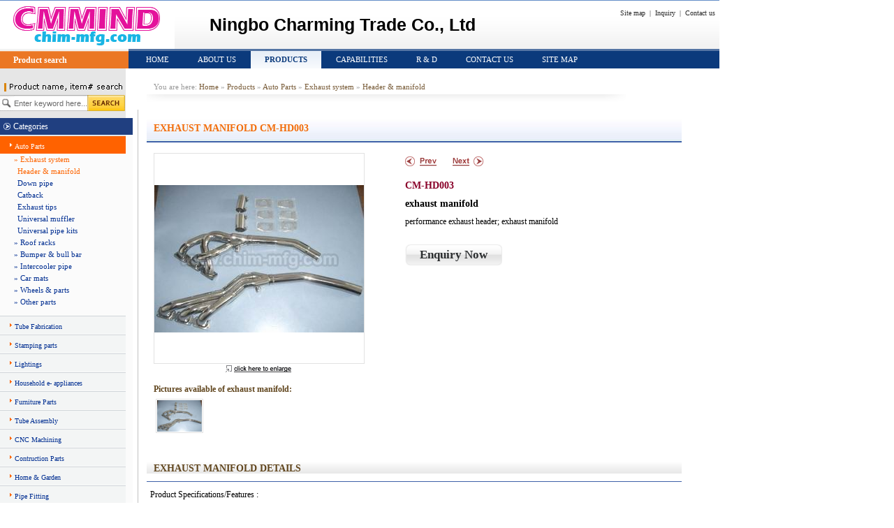

--- FILE ---
content_type: text/html
request_url: http://www.chim-mfg.com/exhaust-manifold-CM-HD003_p787.html
body_size: 18536
content:
<!DOCTYPE html PUBLIC "-//W3C//DTD XHTML 1.0 Transitional//EN" "http://www.w3.org/TR/xhtml1/DTD/xhtml1-transitional.dtd">
<html xmlns="http://www.w3.org/1999/xhtml">
<head>
<meta http-equiv="content-type" content="text/html; charset=UTF-8" />
<meta http-equiv="X-UA-Compatible" content="IE=EmulateIE7" />
<title>exhaust manifold-CM-HD003 tube fabrication,China exhaust manifold manufacturer & supplier</title>
<meta name="description" content="exhaust manifold products – Buy China exhaust manifold products,welcome contact us now at the website http://www.chim-mfg.com of Ningbo Charming Trade Co., Ltd.">
<meta name="keywords" content="exhaust manifold,China exhaust manifold">
<meta name="author" content="Ningbo Charming Trade Co., Ltd" />
<meta name="copyright" content="Ningbo Charming Trade Co., Ltd" />
<meta http-equiv="imagetoolbar" content="no" />
<link rel="shortcut icon" href="http://www.chim-mfg.com/favicon.ico" type="image/x-icon" >
<link href="http://www.chim-mfg.com/style0.css" rel="stylesheet" type="text/css">
<link href="http://www.chim-mfg.com/style.css" rel="stylesheet" type="text/css">
<script language="javascript" src="http://www.chim-mfg.com/leftmenu.js"></script></head><body onLoad="showClassName('c_280');showSubClassName('c_290');SwitchSubMenu('sub280');showSubClassName('c_292');SwitchSubsMenu('sub290');showMenuName('m_3');get_image_size('upfiles/13111271551exhaust_header_for_BMW.jpg');block_none();">  
	   

<div id="container">

<div id="header">

       <div id="logo">
        <a href="http://www.chim-mfg.com/"><img src="images/logo.gif" alt="Ningbo Charming Trade Co., Ltd" title="Ningbo Charming Trade Co., Ltd" border="0" /></a>
       </div>
           
       <div class="banner_adds"><p>Ningbo Charming Trade Co., Ltd</p>	   <p style="font-weight:normal;" class="head_seo"><small>exhaust manifold, China exhaust manifold manufacturer.</small></p></div>   
	    
				<div class="custom_link" id="hrlink">
			<ul>
			<p><a href="/site-map.html">Site map</a>&nbsp; |&nbsp; <a href="/order.php">Inquiry</a>&nbsp; |&nbsp; <a href="/contact.html">Contact us</a>&nbsp;&nbsp;</p>			</ul>
		</div>
			   
<div class="menu" id="homenav">

<ul>
<li><a href="http://www.chim-mfg.com/" id="m_1">Home</a></li>
<li><a href="about.html" id="m_2">About Us<!--[if IE 7]><!--></a><!--<![endif]-->
	<!--[if lte IE 6]><table><tr><td><![endif]-->
	<ul>
		<li><a href="workshop.html" id="m_10">Workshop</a></li>
		<li><a href="rd.html" id="m_12">Source Agency Serivce</a></li>
		</ul>
	<!--[if lte IE 6]></td></tr></table></a><![endif]-->
	</li>
<li><a href="productclass.html" id="m_3">Products</a></li>
<li><a href="Capabilities.html" id="m_155">Capabilities</a></li>
<li><a href="R-amp-D.html" id="m_154">R & D</a></li>
<li><a href="contact.html" id="m_5">Contact Us</a></li>
<li><a href="site-map.html" id="m_13">Site Map</a></li>


</ul>

	    
</div></div><div class="left">

	<dl class="box hspacer_bot col_17_box">
	<span class="box_top col_66_top"></span>
	<dt class="box_title col_93_title">Product search</dt>
	<dd>
		<form name="search" method="post" action="products.php">
		<input type="text" name="keys2" value="Enter keyword here..." onfocus="if(this.value=='Enter keyword here...'){this.value=''};" onblur="if(this.value==''){this.value='Enter keyword here...'};" class="form_input col_65_input" />
		<input type="submit" name="submit" value="" class="form_input_img" />
		</form>
	</dd>
	<span class="box_bot col_66_bottom"></span>
</dl><dl class="box hspacer_bot col_18_box" id="home_catalog"><span class="box_top col_67_top"></span><dt class="box_title col_94_title">Categories</dt><dd><div id="catalog"><ul><span onClick="SwitchSubMenu('sub280')"><a href="Auto-Parts_c280.html" id="c_280" class="menu1">Auto Parts</a></span><div class="options1" id="sub280" style="display:none;"><ul><li onClick="SwitchSubsMenu('sub290');"><a href="Exhaust-system_c290.html" id="c_290">&raquo; Exhaust system</a><ul style="display:none;" id="sub290" class="options"><li><a href="Header-manifold_c292.html" id="c_292">Header & manifold</a></li><li><a href="Down-pipe_c293.html" id="c_293">Down pipe</a></li><li><a href="Catback_c294.html" id="c_294">Catback</a></li><li><a href="Exhaust-tips_c295.html" id="c_295">Exhaust tips</a></li><li><a href="Universal-muffler_c296.html" id="c_296">Universal muffler</a></li><li><a href="Universal-pipe-kits_c300.html" id="c_300">Universal pipe kits</a></li></ul></li><li><a href="Roof-racks_c310.html" id="c_310">&raquo; Roof racks</a></li><li><a href="Bumper-bull-bar_c299.html" id="c_299">&raquo; Bumper & bull bar</a></li><li><a href="Intercooler-pipe_c291.html" id="c_291">&raquo; Intercooler pipe</a></li><li><a href="Car-mats_c305.html" id="c_305">&raquo; Car mats</a></li><li><a href="Wheels-parts_c307.html" id="c_307">&raquo; Wheels & parts</a></li><li onClick="SwitchSubsMenu('sub308');"><a href="Other-parts_c308.html" id="c_308">&raquo; Other parts</a><ul style="display:none;" id="sub308" class="options"><li><a href="Jerry-Can_c309.html" id="c_309">Jerry Can</a></li></ul></li></ul></div><a href="Tube-Fabrication_c284.html" id="c_284" class="menu1">Tube Fabrication</a><a href="Stamping-parts_c302.html" id="c_302" class="menu1">Stamping parts</a><span onClick="SwitchSubMenu('sub311')"><a href="Lightings_c311.html" id="c_311" class="menu1">Lightings</a></span><div class="options1" id="sub311" style="display:none;"><ul><li><a href="Outdoor-lighting_c313.html" id="c_313">&raquo; Outdoor lighting</a></li><li><a href="Indoor-lighting_c314.html" id="c_314">&raquo; Indoor lighting</a></li></ul></div><span onClick="SwitchSubMenu('sub312')"><a href="Household-e-appliances_c312.html" id="c_312" class="menu1">Household e- appliances</a></span><div class="options1" id="sub312" style="display:none;"><ul><li><a href="Kitchen-appliances_c315.html" id="c_315">&raquo; Kitchen appliances</a></li><li><a href="Sanitary-appliances_c316.html" id="c_316">&raquo; Sanitary appliances</a></li><li><a href="Water-treatment-appliances_c317.html" id="c_317">&raquo; Water treatment appliances</a></li><li><a href="Household-cleaning-appliance_c318.html" id="c_318">&raquo; Household cleaning appliance</a></li><li><a href="Air-conditioning-appliances_c319.html" id="c_319">&raquo; Air conditioning appliances</a></li><li><a href="Heating-appliances_c320.html" id="c_320">&raquo; Heating appliances</a></li><li><a href="Personal-care-appliance_c321.html" id="c_321">&raquo; Personal care appliance</a></li><li><a href="Health-care-appliance_c322.html" id="c_322">&raquo; Health care appliance</a></li><li><a href="Home-entertainment-electronics_c323.html" id="c_323">&raquo; Home entertainment electronics</a></li><li><a href="Solar-electric-appliance_c324.html" id="c_324">&raquo; Solar electric appliance</a></li><li><a href="Home-audio-video-products_c325.html" id="c_325">&raquo; Home audio & video products</a></li></ul></div><a href="Furniture-Parts_c285.html" id="c_285" class="menu1">Furniture Parts</a><a href="Tube-Assembly_c286.html" id="c_286" class="menu1">Tube Assembly</a><a href="CNC-Machining_c287.html" id="c_287" class="menu1">CNC Machining</a><a href="Contruction-Parts_c282.html" id="c_282" class="menu1">Contruction Parts</a><a href="Home-Garden_c283.html" id="c_283" class="menu1">Home & Garden</a><a href="Pipe-Fitting_c288.html" id="c_288" class="menu1">Pipe Fitting</a><span onClick="SwitchSubMenu('sub289')"><a href="Hardware_c289.html" id="c_289" class="menu1">Hardware</a></span><div class="options1" id="sub289" style="display:none;"><ul><li><a href="Deep-drawn-spinning_c306.html" id="c_306">&raquo; Deep drawn & spinning</a></li></ul></div><a href="FRP-GRP-products_c304.html" id="c_304" class="menu1">FRP / GRP products</a><a href="Laser-cutting_c301.html" id="c_301" class="menu1">Laser cutting</a><span onClick="SwitchSubMenu('sub281')"><a href="Marine-Parts_c281.html" id="c_281" class="menu1">Marine Parts</a></span><div class="options1" id="sub281" style="display:none;"><ul><li><a href="T-Top_c297.html" id="c_297">&raquo; T Top</a></li><li><a href="Fish-Rod-holder_c298.html" id="c_298">&raquo; Fish Rod holder</a></li><li><a href="Other-parts_c303.html" id="c_303">&raquo; Other parts</a></li></ul></div></ul></div></dd><span class="box_bot col_67_bottom"></span></dl>

	<dl class="box hspacer col_19_box">
		<span class="box_top col_69_top"></span>
		<dt class="box_title col_95_title">Contact</dt>
			<dd>
				<span class="contact_information">
					<p>Factory1: Dunao Cun, Yunlong, Yinzhou, Ningbo,China&nbsp;</p>
<p>Factory2: 50meters wast of Ningbo beltway expressway,Zhenghai,Ningbo,China;</p>
<p>Office:#188 Xinfu Road, XiufengCun, Gaoqiao, Yinzhou,Ningbo,China;</p>
<p>Tel: +86 574 8705 3552&nbsp;</p>
<p>Fax:+86 574 8705 3552</p>
<p>Email: <a href="mailto:sales@chim-mfg.com">sales@chim-mfg.com</a>&nbsp;</p>
<p><a href="mailto:cmmind@163.com">&nbsp;&nbsp;&nbsp;&nbsp;&nbsp;&nbsp;&nbsp;&nbsp;&nbsp;&nbsp;cmmind@163.com</a></p>
<p>&nbsp;</p>				</span>
			</dd>
		<span class="box_bot col_69_bottom"></span>
<!--　-->
	</dl>
</div><div class="right"><script type="text/javascript">function js_main(o){
    var a_nobe = o.id; //目标ID值
  // var ytsh = a_nobe[0].getAttribute("href");
    var main_img=document.getElementById("main_img");
    main_img.setAttribute("src",a_nobe); //将目标ID值作为当前显示的图像
    get_resize_image(a_nobe);
    var main_imgb=document.getElementById("main_imgb");
    main_imgb.setAttribute("src",a_nobe); //将目标ID值作为当前显示的图像
}
function divLargeImage(wid){var aWid = document.body.clientWidth / 2;wid = wid / 2;wid = aWid - wid;document.getElementById('divLargeImage').style.left=wid + 'px';document.getElementById('divLargeImage').style.visibility='visible';}function hideImage(){document.getElementById('divLargeImage').style.visibility='hidden';}
function doInquiry(id) {
	var pid = id;
	window.location.href="order.php?selects[]=" + pid + "&action=add";
}
</script><div class="location">You are here: <a href="/">Home</a> &raquo; <a href="productclass.html">Products</a> &raquo; <a href="Auto-Parts_c280.html">Auto Parts</a> &raquo; <a href="Exhaust-system_c290.html">Exhaust system</a> &raquo; <strong><a href="Header-manifold_c292.html">Header & manifold</a></strong>
	</div><dl class="col4"><dt>exhaust manifold CM-HD003</dt><dd class="pictures" id="pictures"><div class="big_pic"><link href="demonstration_files/enlarge/style.css" rel="stylesheet" type="text/css"><a href="upfiles/13111271551exhaust_header_for_BMW.jpg" id="enlarge_img" class="MagicZoom MagicThumb" title="exhaust manifold &raquo; CM-HD003"><img src="upfiles/13111271551exhaust_header_for_BMW.jpg" id="main_img" alt="exhaust manifold &raquo; CM-HD003" title="exhaust manifold &raquo; CM-HD003" class="img_big_pic thumb" onLoad=get_resize_image(this.src) /></a></div><div class="enlarge_pic"><a href="javascript:divLargeImage(500);"><img src="images/enlarge.gif" alt="Click to enlarge"></a><p id="divLargeImage" style="position:absolute;visibility:hidden;z-index:1000;"><a href=javascript:hideImage();>close window</a><img src="upfiles/13111271551exhaust_header_for_BMW.jpg" id="main_imgb" onClick="javascript:hideImage();" title="Click to close window"><br /><a>exhaust manifold &raquo; CM-HD003</a></p></div><div class="pictures_thumbs"><h3>Pictures available of exhaust manifold:</h3><a href="upfiles/13111271551exhaust_header_for_BMW.jpg" rel="enlarge_img" rev="upfiles/13111271551exhaust_header_for_BMW.jpg"><img src="upfiles/13111271551exhaust_header_for_BMW.jpg" id="upfiles/13111271551exhaust_header_for_BMW.jpg" alt="" title="" class="img_thumb" /></a></div></dd><dd class="description"><span class="pn"><a href="exhaust-manifold-CM-HD002_p786.html" title="Prev" class="prev"></a><a href="performance-exhaust-header-CM-HD004_p788.html" title="Next" class="next"></a></span><strong class="model4">CM-HD003</strong><h1>exhaust manifold</h1><p class="pinfo">performance exhaust header; exhaust manifold</p><strong class="button col_75_button"><a href="javascript:;" onClick="doInquiry(787);return false;">Enquiry Now</a></strong></dd><dd class="details"><h3>exhaust manifold Details</h3><span class="pinfo"><p>Product Specifications/Features :</p><p>Features:<br />. 100% 304 stainless steel<br />. T.I.G welding<br />. Mandrel bend tubing<br />. Laser cutting and CNC machined flange<br />Primary Competitive Advantages :<br />. Well and High Quality Control <br />. Prompt Delivery <br />. Customer's Designs and Logos are Welcome <br />. Competitive Prices <br />. OEM Accepted<br />Quantity Per Month :<br />5000 sets<br />Safety/Quality Approvals :<br />&nbsp;<br />ISO9001<br />Delivery Way-Delivery Port : FOB, CNF, CIF Ningbo<br />Delivery Way-Date of Delivery :<br />10~ 30 days<br />&nbsp;</p>
</span></dd><dd class="col1 colx"><a href="Header-manifold_c292.html" title="...Read More"><strong class="title1 relatedItem">You may also like (Related items of exhaust manifold)</strong></a><ul><li><a href="exhaust-header-CM-HD001_p785.html"><img src="upfiles/131112704102957805757_0ccaed7715.jpg" class="img_left" alt="exhaust header - CM-HD001" title="exhaust header - CM-HD001" /><strong class="model1">CM-HD001</strong></a><strong class="name1"><a href="exhaust-header-CM-HD001_p785.html">exhaust header</a></strong><span class="more"><a href="exhaust-header-CM-HD001_p785.html">...Read More</a></span></li><li><a href="exhaust-manifold-CM-HD002_p786.html"><img src="upfiles/13111270950BMW-TURBO-EXHAUST-MANIFOLD-E36-323i-325i-328i-M3-92-99-.jpg" class="img_left" alt="exhaust manifold - CM-HD002" title="exhaust manifold - CM-HD002" /><strong class="model1">CM-HD002</strong></a><strong class="name1"><a href="exhaust-manifold-CM-HD002_p786.html">exhaust manifold</a></strong><span class="more"><a href="exhaust-manifold-CM-HD002_p786.html">...Read More</a></span></li><li><a href="performance-exhaust-header-CM-HD004_p788.html"><img src="upfiles/13111272580header.jpg" class="img_left" alt="performance exhaust header - CM-HD004" title="performance exhaust header - CM-HD004" /><strong class="model1">CM-HD004</strong></a><strong class="name1"><a href="performance-exhaust-header-CM-HD004_p788.html">performance exhaust header</a></strong><span class="more"><a href="performance-exhaust-header-CM-HD004_p788.html">...Read More</a></span></li><li><a href="performance-exhaust-header-CM-HD005_p789.html"><img src="upfiles/13111272920header-for-porsche-996.jpg" class="img_left" alt="performance exhaust header - CM-HD005" title="performance exhaust header - CM-HD005" /><strong class="model1">CM-HD005</strong></a><strong class="name1"><a href="performance-exhaust-header-CM-HD005_p789.html">performance exhaust header</a></strong><span class="more"><a href="performance-exhaust-header-CM-HD005_p789.html">...Read More</a></span></li></ul></dd><dd class="details"><span class="pinfo">exhaust manifold has been presented above, want more related products, please click the category below.<br><strong>Category: </strong><a href="Header-manifold_c292.html">Header & manifold</a>
<br><strong>Related category:</strong>
	<div class="class_pic" style="padding-top:10px;padding-bottom:10px;margin-top:0px;">
		<ul>
						<li style="width:100%;"><a href="Roof-racks_c310.html"><strong>Roof racks</strong></a><ul></ul></li>
							<li style="width:100%;"><a href="Bumper-bull-bar_c299.html"><strong>Bumper & bull bar</strong></a><ul></ul></li>
							<li style="width:100%;"><a href="Exhaust-system_c290.html"><strong>Exhaust system</strong></a><ul><li style="width:100%;padding-left:10px;"><a href="Header-manifold_c292.html" class="">Header & manifold</a><ul></ul></li><li style="width:100%;padding-left:10px;"><a href="Down-pipe_c293.html" class="">Down pipe</a><ul></ul></li><li style="width:100%;padding-left:10px;"><a href="Catback_c294.html" class="">Catback</a><ul></ul></li><li style="width:100%;padding-left:10px;"><a href="Exhaust-tips_c295.html" class="">Exhaust tips</a><ul></ul></li><li style="width:100%;padding-left:10px;"><a href="Universal-muffler_c296.html" class="">Universal muffler</a><ul></ul></li><li style="width:100%;padding-left:10px;"><a href="Universal-pipe-kits_c300.html" class="">Universal pipe kits</a><ul></ul></li></ul></li>
							<li style="width:100%;"><a href="Intercooler-pipe_c291.html"><strong>Intercooler pipe</strong></a><ul></ul></li>
							<li style="width:100%;"><a href="Car-mats_c305.html"><strong>Car mats</strong></a><ul></ul></li>
							<li style="width:100%;"><a href="Wheels-parts_c307.html"><strong>Wheels & parts</strong></a><ul></ul></li>
							<li style="width:100%;"><a href="Other-parts_c308.html"><strong>Other parts</strong></a><ul><li style="width:100%;padding-left:10px;"><a href="Jerry-Can_c309.html" class="">Jerry Can</a><ul></ul></li></ul></li>
						</ul>
		</div></span></dd><dd class="dothispage"><a href="javascript:window.external.AddFavorite('http://www.chim-mfg.com/exhaust-manifold-CM-HD003_p787.html','exhaust manifold')" class="bm">Bookmark this page</a><a href="javascript:print();" class="pp">Print this page</a></dd></dl></div><script src="demonstration_files/enlarge/douco.js" type="text/javascript"></script><!-- end of main_content --><div id="footer"><ul class="footer_menu"><li><a href="http://www.chim-mfg.com/">Home</a> | </li><li><a href="about.html">About Us</a> | </li><li><a href="productclass.html">Products</a> | </li><li><a href="Capabilities.html">Capabilities</a> | </li><li><a href="R-amp-D.html">R & D</a> | </li><li><a href="contact.html">Contact Us</a> | </li><li><a href="site-map.html">Site Map</a> | </li><li><a href="rss.xml" target="_blank">RSS</a></li><li><a href="http://add.my.yahoo.com/rss?url=http://www.chim-mfg.com/rss.xml" target="_blank" title="Add RSS to Yahoo reader"><img src="images/addtomyyahoo.gif"></a> <a href="http://www.google.com/ig/add?feedurl=http://www.chim-mfg.com/rss.xml" target="_blank" title="Add RSS to Google reader"><img src="images/addtogoogle.gif"></a></li></ul><ul id="copyright">Copyright &copy; 2011 <a href="http://www.chim-mfg.com">Ningbo Charming Trade Co., Ltd</a> All rights reserved.</ul><ul class="footer_power"><small style="font-size:10px;color:#999;">Powered by <a href="http://www.speedinchina.com/" title="Web design in China" target="_blank" style="font-size:10px;color:#999;">Speed network</a></small></ul></div></div><!-- end of main_container！ --></body></html>

--- FILE ---
content_type: text/css
request_url: http://www.chim-mfg.com/style0.css
body_size: 17283
content:
* {

	margin:0;

	padding:0;

	text-decoration:none;

}



body

{

padding:0; 

font-family: Tahoma, Arial, Helvetica, sans-serif;

margin:0px auto auto auto;

font-size:12px;

}



body,ul,ol,dl,dd,h1,h2,h3,h4,h5,h6,p,form,input,select,button,th,td {margin:0;padding:0;}



/*------------------------- layout ------------------------*/

#container{

width:970px;

height:auto;

margin:auto;

padding:0px;

}

#header{

width:100%;

margin:auto;

}

.left{

float:left;

margin:0px;

overflow:hidden;

}

.right, .righthome{

float:left;

margin:0px;

overflow:hidden;

}

.rightside{

float:left;

overflow:hidden;

}

#footer{

width:100%;

clear:both;

font-size:11px;

display:block;

}



/*------------------ common ------------------*/

a:link {

	text-decoration: underline;

}

a:hover {

	text-decoration: none;

}



ul{

	list-style-type:none;

	list-style-position : outside;

	margin:0 0 0 0;

	padding:0 0 0 0;

	word-break:keep-all;

}

li{

	margin:0 0 0 0;

	padding:0 0 0 0;

	word-break:keep-all;

}



/* h1,h2,h3,h4,h5,h6 */

h1,h2,h3,h4,h5,h6 {font-size:100%;font-weight:normal;}

h1{

font-size:16px;

font-weight:bold;

padding:0px 0 5px 0;

text-decoration:none;

}

h2{

font-size:14px;

font-weight:bold;

padding:5px 0 5px 0;

text-decoration:none;

}

h3{

font-size:14px;

font-weight:bold;

padding:5px 0 5px 0px;

text-decoration:none;

}



/* font color style */

.color1{

color:#d8325d;

}

.color2{

color:#0464a1;

}

.color3{

color:#fff;

}

.color4{

color:#f5f5f5;

}

.color5{

color:#eee;

}

.color6{

color:#ccc;

}

.color7{

color:#999;

}

.color8{

color:#666;

}

.color9{

color:#333;

}

.color10{

color:#000;

}



/* table style */

td{

/*text-align:center;*/

padding:5px;

/*border-bottom:2px #fff solid;*/

}

th{

background-color: #333333;

padding:5px;

color:#FFFFFF;

}

tr.color1{

background-color:#F3F5F6;

}



/* text-transform */

.ttu{

text-transform:uppercase;

}

.ttl{

text-transform:lowercase;

}

.ttc{

text-transform:capitalize;

}



/* text-align */

.tac{

text-align:center;

}

.tal{

text-align:left;

}

.tar{

text-align:right;

}



/* float,display,overflow style */

.fdo{

width:100%;

margin-bottom:10px;

display:block;

overflow:hidden;

}

.d_o{

display:block;

overflow:hidden;

}

.d_o_w_t{

display:block;

overflow:hidden;

white-space:nowrap;

text-overflow:ellipsis;

}

.d_n{

display:none;

}





/* background style */

.bg1{

background:#f3f5f6;

}



/* border style */

.border1{

border-style:solid;

border-width:1px 1px 1px 1px;

border-color:#ccc;

padding:2px;

}



/* more style */

.more{

float:right;

}

.more a, .more a:visited{

display:block;

text-transform:capitalize;

}

.more a:hover{

text-decoration:none;

}



p.proposal_text{

font-size:11px;

/*text-align:justify;*/

padding:15px 0 0 15px;

margin:0px;

}

p.offer{

font-size:10px;

}



/* img style */

img {border:0;}

img.img_left{

float:left;

padding:0px 8px 8px 0px;

}

img.img_right{

float:right;

padding:0px 8px 8px 8px;

}

img.img_middle{

display:block;

margin:0px auto;

padding:0px 0px 8px 0px;

}

img.img_thumb{

float:left;

padding:10px;

}

img.img_big_pic{

padding:4px;

border:1px #CCCCCC solid;

}







/*---------------- header ----------------------*/

#logo{

float:left;

overflow:hidden;

}

.banner_adds{

height:auto;

float:left;

font-weight:bold;

}

.search{

width:auto;

padding:0px 0px 0px 0px;

float:right;

}

.search .form_input{

margin-left:18px;

}



.custom_link{

display:block;

text-align:right;

padding:10px 0px 10px 0px;

}



/*header menu*/

.menu {font-size:11px;padding:0px; float:right; width:100%;}

.menu ul {padding:0;margin:0;list-style-type:none; height:28px;}

.menu ul ul {width: auto;}

.menu ul li {float:left;height:28px;line-height:28px;}

.menu ul ul li {display:block;width: auto;height:auto;position:relative;line-height:1em;}



.menu a, .menu a:visited {display:block;float:left;height:100%;font-size:11px;text-decoration:none;padding:0 21px 0 17px;}

.menu a.current {}



.menu ul ul a, .menu ul ul a:visited {display:block;width:12em;height:100%;line-height:1em; padding:0.5em 1em;}

.menu ul table ul a, .menu ul table ul a:visited {width:14em; w\idth:12em;}



.menu table {position:absolute; left:0; top:0; font-size:1em; z-index:-1;}

.menu ul ul table {lef\t:-1px;}

.menu ul ul table ul.left {margin-lef\t:2px;}



.menu li:hover {position:relative;}

* html .menu a:hover {position:relative;}



.menu ul ul ul a, .menu ul ul ul a:visited {}

.menu ul ul ul ul a, .menu ul ul ul ul a:visited {}

.menu ul :hover a.sub1 {}

.menu ul ul :hover a.sub2 {}



.menu a:hover {}

.menu :hover > a {}



.menu ul ul a:hover {}

.menu ul ul :hover > a {}



.menu ul ul ul a:hover {}

.menu ul ul ul :hover > a {}

.menu ul ul ul ul a:hover {}



.menu ul ul {visibility:hidden;position:absolute;height:0;top:28px;left:0;width:14em;z-index:30;}



.menu ul ul ul {left:14em;top:0;width:14em;}



.menu ul ul ul.left {left:-14em;}



.menu ul li:hover ul, .menu ul a:hover ul {visibility:visible; height:auto; padding-bottom:3em;}

.menu ul :hover ul ul {visibility:hidden;}

.menu ul :hover ul :hover ul ul {visibility:hidden;}

.menu ul :hover ul :hover ul {visibility:visible;}

.menu ul :hover ul :hover ul :hover ul {visibility:visible;}





/*------------------------ left ------------------------*/



/* catalog style */

#catalog{



}

	a.menu1, a.menu1:visited {width:100%;display:block;color:#000;font-weight:bold;font-size:11px;height:23px;line-height:23px;text-indent:13px;margin-top:4px;}

	a.menu1:hover, a.menu1:active {}

	a.menu1.curr {}

	.options1 {padding-top:3px;}

	.options1 a {width:100%;display:block;font-size:11px;}

	.options1 a.cur {}

	.options1 li a {text-indent:15px;}

	.options1 li li a {text-indent:30px;}

	



ul.catalog{width:100%;display:block;margin:10px 0px 10px 0px;}

.catalog li{width:100%;height:auto;float:left;display:block;}

.catalog li.lispace{display:none;}

.catalog li a.cat1{width:98%;display:block;line-height:15px;height:15px;font-weight:bold;font-size:12px;}

.catalog li a, .catalog li a:visited{width:98%;display:block;line-height:15px;height:15px;}



.col_21_body, .col_22_body, .col_23_body{overflow:hidden}



.col_18_box{overflow:hidden !important;

	scrollbar-face-color:#00554a; 

	scrollbar-highlight-color:#00554a; 

	scrollbar-shadow-color:#00554a;

	scrollbar-3dlight-color:#00554a; 

	scrollbar-arrow-color:#147664; 

	scrollbar-track-color:#00554a; 

	scrollbar-darkshadow-color:#00554a;}



.box{

width:100%;

height:auto;

float:left;

overflow:hidden;

}

.box_top{

width:100%;

display:block;

overflow:hidden;

}

.box_bot{

width:100%;

display:block;

overflow:hidden;

}

.box_title{

width:257px;

font-size:18px;

display:block;

overflow:hidden;

}

.box_title strong{

font-weight:bold;

}

.hspacer_top{

margin-top:10px;

}

.hspacer_bot{

margin-bottom:10px;

}







/*------------------------------ right style ------------------------------*/

/*====list style====*/

/* col1 style */



.col1{

width:100%;

padding:0px 0px 0px 0px;

float:left;

}

.col1 ul{

width:100%;

padding:7px 0px 10px 0px;

float:left;

}

.col1 ul li{

width:100%;

float:left;

}



.Title, .title1{

width:100%;

height:25px;

display:block;

font-size:12px;

font-weight:bold;

text-indent:20px;

line-height:25px;

}

.txt1{

height:auto;

overflow:hidden;

}

.model1{

display:block;

text-transform:uppercase;

}

.name1{

width:100%;

text-transform:capitalize;

line-height:20px;

}

.name1 a, .name1 a:visited{

display:block;

}



/* col2 style */

.col2 ul li{

width:660px;

}



/* col3 style */

.col3 ul li{

overflow:hidden;

}

.col3 ul li .model1{

width:100%;

text-transform:uppercase;

color:#d8325d;

text-align:center;

display:block;

}

.col3 ul li .name1{

width:100%;

text-transform:capitalize;

line-height:20px;

text-align:center;

display:block;

}



/* news style */

.news ul li{

width:100%;

height:auto;

}

.news ul li a, .news ul li a:visited{display:block;float:left;width:85%;}

.news ul li small{float:right;}



/* details style */

.details dd p{margin-bottom:15px;}

	.details dd a{color:#6b675b;text-decoration:underline;font-weight:bold;}

	.details dd a:hover{color:#d89900;text-decoration:none;}

	.details h2{overflow:hidden;width:0px;height:0px;}

	.details dt{font-size:20px;line-height:40px;margin-bottom:10px;}

	.details dt small {font-size:10px;display:block;margin-top:-20px;color:#999;}



/*pagination style*/

div.pagination {

	padding:10px;

	text-align:center;

	float:left;

	font-size:10px;

}



div.pagination a, div.pagination a:visited {

	padding: 2px 5px 2px 5px;

	margin-right: 2px;

	border: 1px solid #ddd;

	text-decoration: none; 

	color: #d8325d;

}

div.pagination a:hover, div.pagination a:active {

	border:1px solid #ddd;

	color: #fff;

	background-color: #d8325d;

}

div.pagination span.current {

	padding: 2px 5px 2px 5px;

	margin-right: 2px;

	border: 1px solid #ddd;

	font-weight: bold;

	background-color: #d8325d;

	color: #FFF;

}

div.pagination span.disabled {

	padding: 2px 5px 2px 5px;

	margin-right: 2px;

	border: 1px solid #ddd;

	color: #ccc;

}





/*====product details style====*/

/*location style*/

.location{

padding:20px 10px 20px 0px;

font-size:11px;

color:#999;

}

.location a, .location a:visited{

color:#999;

text-decoration:none;

}

.location a:hover{

color:#d8325d;

text-decoration:underline;

}



/*pictures*/

.pictures{

width:335px;

float:left;

/*overflow:hidden;*/

padding:0px 0px 10px 15px;

}

.big_pic{

width:290px;

}

.enlarge_pic{

width:290px;

}

.enlarge_pic p {border:#7ac3f0 5px solid;height:auto;background:#fff;text-align:center;}

.enlarge_pic p img {cursor:pointer;margin:10px 0px;}

.enlarge_pic p a {text-align:right;width:500px;padding-right:10px;font-size:10px;text-decoration:underline;display:block;}

.enlarge_pic a {width:300px;display:block;text-align:center;}



.pictures_thumbs{

width:290px;

display:block;

float:left;

}

.pictures_thumbs h3{

margin-top:10px;

color:#0464a1;

}

.pictures_thumbs img{

height:45px;

border:#ccc 1px solid;

cursor:pointer;

padding:2px;

margin:3px;

}



/*description*/

.description{

width:282px;

padding:0px 0px 10px 25px;

float:left;

}

.model4{

padding:20px 0px 5px 0px;

color:#d8325d;

text-transform:uppercase;

font-size:15px;

display:block;

}

.description h1{

padding:5px 0px 10px 0px;

}



/*pre / next button*/

.pn {width:100%;height:14px;margin:20px 0px 0px 0px;display:block;}

	a.prev, a.next, a.prev2, a.next2 {float:left;width:45px;height:14px;display:block;overflow:hidden;}
	a.prev {}
	a.next {margin-left:22px;}
	a.prev2 {}
	a.next2 {margin-left:22px;}


/*details*/

.details{

width:100%;

padding:10px 0px 10px 0px;

float:left;

}

.details h3{

background:#eef1f3;

color:#d8325d;

}

.details .pinfo{

padding:10px 10px 10px 5px;

display:block;

}



/*dothispage*/

.dothispage{

width:655px;

padding:10px 0px 10px 10px;

float:left;

}

.dothispage a{

width:250px;

line-height:20px;

text-indent:35px;

display:block;

float:left;

}

a.bm{

}

a.pp{

}



/*Enquiry button*/

.button{

width:139px;

height:30px;

background:url("images/blank_button.gif") no-repeat center;

text-align:center;

line-height:30px;

font-weight:bold;

font-size:13px;

margin-top:25px;

display:block;

}

.button a, .button a:visited{

text-decoration:none;

color:#d8325d;

}

.button a:hover{

color:#424849;

}

.col_75_button a{display:block;}





/*col4 style*/

.col4{

padding:0px 25px 10px 10px;

}

.colx h3,

.col4 dt{overflow:hidden;}



/*col5 style*/

.col5{

padding:0px 5px 10px 0px;

}



/*content style*/

.content{

margin-top:10px;

overflow:hidden;

display:block;

}

.content dt{

font-size:13px;

line-height:26px;

padding:2px;

overflow:hidden;

display:block;

}

.content dd{

line-height:15px;

}













/*-----------------------contact------------------------*/

.contact_tab, .reg_tab{

width:670px;

height: auto;

float:left;

background-color:#f3f5f6;

padding:8px;

margin:5px 5px 5px 0px;

}

.form_contact, .form_reg{

width:357px;

float:left;

text-align:center;

color:#615357;

padding:5px 0 5px 0;

}

.location_contact, .location_reg{

width:250px;

min-height:250px;

_height:250px;

float:left;

padding:15px;

}

.form_contact li{

float:left;

width:357px;

text-align:left;

padding:3px 0 3px 0;

}

.form_contact li label{

width:60px;

text-align:right;

float:left;

}

.inquiry{

width:447px;

}

.inquiry li{

width:447px;

}

.inquiry li label{

width:150px;

}

.form_contact li.button_send{

text-align:center;

}

input.form_input_contact, select.form_input_contact{

border: 1px solid #C8D2D9;

background-color:#FFFFFF;

margin:0px;

width:250px;

float:left;

margin-left:10px;

}

input.cod{

width:50px;

}

input.but{

width:70px;

float:none;

background-color:#cc0000;

}

select.form_select{

border: 1px solid #C8D2D9;

background-color:#FFFFFF;

margin:0px;

width:250px;

float:left;

margin-left:10px;

height:20px;

}

textarea{

border: 1px solid #C8D2D9;

background-color:#FFFFFF;

margin:0px;

width:250px;

height:80px;

float:left;

margin-left:10px;

}



/* form style */

.form{

width:257px;

text-align:center;

padding:5px 0 5px 0;

}

.form li{

width:100%;

float:left;

}

.form li label{

width:78px;

text-align:right;

padding-top:5px;

float:left;

}

.form_button_login{

width:auto;

float:right;

padding:3px 17px 0px 0px;

}

.form_input_login{

border: 1px solid #C8D2D9;

background-color:#FFFFFF;

margin:4px 0px 0px 8px;

width:150px;

float:left;

}

.join{

text-align:left;

padding:5px 150px 0px 20px;

display:block;

}

.join a{

display:block

}

.form_input_txt{

float:left;

}

.form_row{

float:left;

width:257px;

text-align:center;

padding:3px 0 3px 0;

}

label.box_txt{

float:left;

width:70px;

padding-top:3px;

text-align:right;

}

label.left_long{

float:left;

width:90px;

padding-top:3px;

text-align:right;

}

input.form_input{

border: 1px solid #C8D2D9;

background-color:#FFFFFF;

float:left;

margin-left:15px;

}

.form_input_img{

width:auto;

float:left;

margin-left:5px;

}

.contact_information{

font-size:10px;

text-align:left;

padding-left:20px;

display:block;

}



.faqtitle a, .faqtitle a:visited{display:block;margin-top:3px;width:98%;line-height:17px;}

.options2{padding:5px 5px 10px 10px;padding-right:20px;border-bottom:#ccc 1px dashed;margin-bottom:15px;background:#f5f5f5;}



/*-------------------scroll images------------------------*/

.homepage_cycle{ width:416px; height:198px; border:0px solid #c8c8c8; float:left; position:relative}



.homepage_cycle .main{overflow:hidden;height:198px;width:416px; display:block;}

.homepage_cycle .main img{display: block;*display:inline-block;_display:inline-block}







.homepage_cycle_dummy{ position:absolute; bottom:0; left:0; z-index:20;height:20px; width:416px;filter:alpha(opacity=30)}



.homepage_cycle_num{ position:absolute; bottom:7px; left:0; z-index:30; height:20px; width:407px; padding:2px 5px 0px 0px; text-align:right;}

.homepage_cycle_num ul{margin:0;padding:0;list-style-type:0;float:right;}

.homepage_cycle_num li{ display:block; float:left; padding-left:2px; width:19px; height:19px;cursor:pointer;overflow:hidden;}

.homepage_cycle_num span{ display:block; float:right; padding-left:5px;width:17px; height:17px}

.homepage_cycle_num a{ display:block; background:#fff;border:#cc0000 1px solid; font:bold 11px/11px Arial; color:#cc0000; text-align:center; width:17px; height:14px; padding-top:3px; *height:14px; *padding-top:3px;text-decoration:none;overflow:hidden;}

.homepage_cycle_num a:hover{ text-decoration:none; background:#cc0000; color:#fff;border:#cc0000 1px solid;}

.homepage_cycle_num .nonce a{ background:#cc0000;color:#fff;}





.class_pic {width:100%;margin-top:15px;padding:0px 0px 0px 15px;}

.class_pic li, .class_pic li.newh {width:180px;height:auto;text-align:left;padding:0px 20px 0px 0px;}

.class_pic li.clst{height:300px;overflow:hidden;}

.class_pic li.newh {height:160px;}

.class_pic li, .class_pic li a, .class_pic li.newh, .class_pic li.newh a {float:left;width:160px;}

.class_pic li a{line-height:13px;}

.class_pic li a.cln {width:100%;font-size:12px;font-weight:bold;color:#021a32;}

.class_pic li a.cp {height:106px;overflow:hidden;}

.class_pic li a.cph {height:124px;}

.class_pic li a.clnh {margin-bottom:20px;}



.home_main_pic{overflow:hidden;}



.head_seo{display:none;}



ul.footer_power{text-align:center;width:100%;display:block;}



/*-------------------footer------------------------*/

ul.footer_menu {

list-style:none; display:block;padding:0px 0px 0px 0px;text-align:center;float:left;

}



ul.footer_menu li {

display:inline; font-size:11px;}



a.nav_footer:link, a.nav_footer:visited {

display:block; float:left; padding:5px 6px 5px 10px; margin:0; 

text-decoration:none; color:#2F2626;}



a.nav_footer:hover {

display:block; padding:5px 6px 5px 10px; margin:0;

text-decoration:underline; color:#2F2626;}



a.nav_footer:active {

display:block; float:left; padding:5px 6px 5px 10px; margin:0;

text-decoration:none;  color:#2F2626;}



#copyright, .copyright{

text-align:center;

float:left;

padding:0px;

}

--- FILE ---
content_type: text/css
request_url: http://www.chim-mfg.com/style.css
body_size: 19153
content:
/*global*/



#container{width:1030px;background-color:#FFFFFF;border-width:0px 0px 0px 0px;border-color:#cccccc;border-style:solid;margin-left:0px;}

body {background-color:#FFFFFF;font-family:verdana;}

.left {background:url(styles/1/images/background282.gif) no-repeat right bottom;width:200px;border-width:0px 0px 0px 0px;padding-left:0px;padding-right:0px;padding-top:0px;padding-bottom:10px;margin-left:0px;margin-right:10px;margin-top:-28px;float:left;}

.righthome, 

.right {width:766px;border-width:0px 0px 0px 0px;border-color:#ffffff;border-style:solid;padding-left:0px;padding-right:0px;padding-bottom:10px;margin-left:0px;margin-right:0px;margin-bottom:10px;}

.righthome{width:800px;border-width:0px 0px 0px 0px;border-color:#ffffff;border-style:solid;padding-left:20px;padding-right:0px;padding-top:5px;margin-left:0px;float:left;}

.rightside{width:190px;font-size:11px;line-height:15px;padding-left:0px;padding-right:0px;padding-bottom:15px;margin-top:0px;float:right;}

.title1, .box_title strong, .model1, .model4, .more a, .more a:visited, .details h3 {}



.location a, .location a:visited, 

	#copyright, #copyright a, #copyright a:visited, 

	.footer_menu li a, .footer_menu li a:visited, 

a:link, a:visited{color:#765935;font-size:11px;font-weight:normal;text-decoration:none;}

.location a:hover, 

	#copyright a:hover, 

	.footer_menu li a:hover, 

a:hover   {color:#890029;text-decoration:underline;}



.box_title{background:url(styles/1/images/background239.gif) no-repeat 5px center;width:100%;height:24px;background-color:#203f80;color:#FFFFFF;font-size:12px;font-weight:normal;line-height:24px;text-indent:19px;text-decoration:none;text-align:left;padding-top:0px;}

.box_title strong{}



.col_2 dt, .col_8 dt, .col_9 dt, .col_10 dt, .col_11 dt, .col_12 dt, 

	.col_96_box dt, 

	.colx h3, 

	.col4 dt, 

	.details h3, 

	.col_5_title, 

.Title, .title1{background:url(styles/1/images/background240.gif) repeat-x left top;width:766px !important;height:36px !important;color:#f26d0a;font-size:14px !important;font-weight:bold;line-height:36px !important;text-indent:10px !important;text-transform:uppercase;text-align:left;border-width:0px 0px 2px 0px;border-color:#3f61a8 !important;border-style:solid;padding-top:0px;padding-bottom:0px;margin-left:0px !important;margin-top:10px;}



input.form_input,select.form_input,.form_input_login{background-color:transparent;color:#696969;font-size:11px;font-weight:normal;}

input.but{height:22px;background-color:#006644;color:#FFFFFF;font-size:11px;font-weight:bold;border-width:1px 1px 1px 1px;border-color:#463e38;}



.box {width:190px;padding-left:0px;padding-right:0px;padding-top:0px;margin-top:0px !important;margin-bottom:0px;}



.box_top{height:0px;}

.box_bot{height:0px;}

/*end global*/



#header{background:url(styles/1/images/background234.gif) repeat-x left top;width:1030px;height:97px;background-color:#FFFFFF;border-width:1px 0px 0px 0px;border-color:#6690ca;border-style:solid;padding-left:0px;padding-top:0px;padding-bottom:0px;margin-left:0px;margin-top:0px;margin-bottom:0px;}

.banner_adds{font-family:Arial;color:#000000;font-size:25px;font-weight:bold;text-indent:50px;text-decoration:none;text-align:left;padding-right:0px;padding-top:20px;float:left;}



.search{background:url(styles/1/images/background17.gif) no-repeat 15px 9px;padding-top:8px;}



.search .col_27{width:147px;height:26px;background-color:transparent;font-family:arial;color:#333333;font-size:11px;line-height:26px;border-width:0px 0px 0px 0px;border-color:#8da88d;border-style:solid;padding-left:4px;padding-right:1px;padding-top:1px;padding-bottom:1px;}

input.col_27_but{background:url(styles/1/images/background27.gif) no-repeat left top;width:62px;height:26px;font-family:arial;color:#ffffff;font-size:11px;font-weight:bold;line-height:12px;border-width:0px 0px 0px 0px;border-color:#e2e1e1;border-style:solid;padding-left:0px;padding-right:0px;padding-top:0px;padding-bottom:0px;margin-right:10px;float:left;}



.custom_link{color:#282828;font-size:10px;padding-top:5px;}

.custom_link a, .custom_link a:visited{color:#282828;font-size:10px;line-height:25px;}



input.col_64_input{background-color:#F0F8FF;color:#5F9EA0;font-size:11px;line-height:20px;height:20px;width:105px;}

input.col_65_input{width:125px;height:20px;line-height:20px;text-indent:20px;border-width:0px 0px 0px 0px;border-color:#b3b2ab;border-style:solid;padding-right:1px;padding-top:2px;padding-bottom:1px;margin-left:0px;margin-top:38px;}

input.form_input_img{width:54px;height:23px;background-color:transparent;border-width:0px 0px 0px 0px;margin-left:0px;margin-top:38px;margin-bottom:10px;}



/* =================================================================== */

/*global*/

.menu ul,.menu a,.menu a:visited,.menu ul ul a,.menu ul ul a:visited{}

.menu a:hover,.menu ul ul a:hover {}

.menu :hover > a,.menu ul ul :hover > a {}

/*end global*/



#logo{width:250px;height:69px;padding-left:0px;padding-right:0px;padding-top:0px;padding-bottom:0px;margin-top:0px;}



/* navigation */

.menu {width:100%;height:25px;background-color:#0b3a7c;border-width:3px 0px 0px 0px;border-color:#5575a4;border-style:solid;}

.menu ul{height:25px;padding-left:5px;margin-left:184px;}

.menu ul ul{left:-188px;top:24px;}

.menu ul li{height:25px;border-width:0px 0px 0px 0px;border-color:#e9eff2;border-style:solid;padding-left:0px;padding-right:1px;padding-top:0px;margin-left:0px;margin-right:0px;margin-top:0px;}

.menu ul ul li{}

.menu a, .menu a:visited{height:25px !important;font-family:verdana;color:#FFFFFF;font-size:11px;font-weight:normal;line-height:25px;text-transform:uppercase;text-decoration:none;border-width:0px 0px 0px 0px;border-color:#b1c6cf;border-style:solid;padding-left:20px;padding-right:20px;margin-right:0px;}

.menu a.current{background:url(styles/1/images/background90.gif) repeat-x left top !important;color:#0b3a7c !important;font-weight:bold !important;text-decoration:none !important;}

.menu ul ul a, .menu ul ul a:visited{height:29px;background-color:#463e38;color:#ffffff;line-height:29px;border-width:1px 1px 1px 1px;border-color:#dccab6;border-style:solid;padding-top:0px;padding-bottom:0px;}

.menu a:hover{background:url(styles/1/images/background90.gif) repeat-x left top;color:#0b3a7c;font-weight:bold;text-decoration:none;}

.menu :hover > a{background:url(styles/1/images/background90.gif) repeat-x left top;color:#0b3a7c;font-weight:bold;text-decoration:none;}

.menu ul ul a:hover{background-color:#FFFAF0 !important;color:#463e38!important;}

.menu ul ul :hover > a{background-color:#FFFAF0 !important;color:#463e38!important;}



.home_main_pic{background:url(styles/1/images/background2128.gif) no-repeat left top;width:750px;height:212px;color:#FFFFFF;font-size:30px;border-width:0px 0px 0px 0px;border-color:#d0d0d5;border-style:solid;padding-left:0px;padding-right:37px;padding-bottom:0px;margin-top:25px;margin-bottom:0px;float:right;}



	.options1{background-color:transparent;border-width:0px 0px 0px 0px;border-color:#cccccc;border-style:solid;padding-left:20px;padding-top:0px;padding-bottom:10px;}

	.options1 a, .options1 a:visited{height:auto;color:#002e91;font-size:11px;line-height:11px;text-indent:0px;text-decoration:none;padding-top:3px;padding-bottom:3px;margin-bottom:0px;}

	.options1 a:hover,.options1 a.cur{color:#fd6502 !important;text-decoration:none !important;}

	.options1 li a{text-indent:0px;}

	.options1 li li a:visited, .options1 li li a{text-indent:5px;}

a.menu1, a.menu1:visited{background:url(styles/1/images/background262.gif) no-repeat 14px center;width:180px;height:25px;background-color:#f3f5f5;color:#002e91;font-size:10px;font-weight:normal;line-height:30px;text-indent:21px;text-decoration:none;border-width:1px 0px 0px 0px;border-color:#d0d5d9;border-style:solid;margin-top:1px;margin-bottom:0px;}

	a.menu1:hover, a.menu1:active{background:url(styles/1/images/background62.gif) no-repeat 14px center;background-color:#ff6200;color:#FFFFFF;text-decoration:none;}

	a.menu1.curr{background:url(styles/1/images/background62.gif) no-repeat 14px center !important;background-color:#ff6200 !important;color:#FFFFFF !important;text-decoration:none !important;}



.col_16_box{color:#A0522D;font-family:Verdana;font-weight:bold;height:160px;width:257px;}

.col_92_title{background-color:#A0522D;font-family:Verdana;color:#FFFAF0;font-size:15px;font-weight:bold;}

.col_92_title strong{font-family:Verdana;color:#FFFAF0;font-size:15px;font-weight:bold;}

.join a, .join a:visited{font-family:Arial;color:#006400;font-size:10px;font-weight:bold;}

.join a:hover{color:#A52A2A;}

.col_61_top{}

.col_61_bottom{}



.col_17_box{background:url(styles/1/images/background217.gif) no-repeat 0px 28px;width:auto !important;}

.col_93_title{background:url(styles/1/images/background293.gif) no-repeat left top;width:184px !important;background-color:#eb7724;font-weight:bold;border-width:1px 0px 0px 0px;border-color:#f1a166;border-style:solid;}

.col_93_title strong{}

.col_66_top{background:url(styles/1/images/background266.gif) repeat-x left bottom;height:3px;}

.col_66_bottom{height:0px;}



.col_18_box{background-color:#fbfbfb;}

.col_94_title{padding-top:0px;margin-bottom:0px;}

.col_94_title strong{}

.col_67_top{}

.col_67_bottom{height:10px;background-color:#f3f5f5;}



.col_19_box{}

.col_95_title{}

.col_95_title strong{}

.col_69_top{}

.col_69_bottom{height:0px;}

.contact_information{color:#000000;font-size:11px;line-height:22px;border-width:0px 0px 0px 0px;border-color:#cccccc;border-style:solid;padding-left:5px;padding-right:5px;padding-top:10px;padding-bottom:10px;}



.col_31_box{width:795px;height:200px;border-width:0px 0px 0px 0px;border-color:#FFFFFF;border-style:solid;padding-left:0px;padding-right:0px;padding-top:0px;padding-bottom:0px;margin-left:0px;margin-right:0px;margin-top:0px;margin-bottom:0px;float:left;}

.homepage_cycle .main, 

.homepage_cycle{width:795px;height:200px;}

.homepage_cycle_dummy{width:795px;}

.homepage_cycle_num{width:786px;}

#pasale .bbp-content li, #pasale .bbp-content li img, #pasale .bbp-content li a, 

#slider2{width:795px !important;height:200px !important;}

#slider2Content{width:795px !important;}

.slider2Image span{width:769px !important;}



.col_96_box{background:url(styles/1/images/background2138.gif) repeat-x left top;width:795px;border-width:1px 1px 1px 1px;border-color:#DDE4EC;border-style:solid;padding-left:0px;padding-right:0px;padding-top:0px;margin-top:5px;float:left;}

.col_96_box dt{width:100%;height:30px;color:#f26d0a;font-size:14px;font-weight:bold;line-height:30px;text-indent:10px;text-transform:uppercase;border-width:0px 0px 0px 0px;border-color:#3367b0;border-style:solid;padding-left:0px;padding-right:0px;padding-bottom:0px;margin-top:0px;margin-bottom:0px;}

.col_96_box .pinfo{color:#000000;font-size:10px;line-height:17px;border-width:0px 0px 0px 0px;border-color:#3367b0;border-style:solid;padding-left:10px;padding-right:10px;padding-top:5px;padding-bottom:10px;margin-left:0px;margin-right:0px;margin-top:0px;margin-bottom:0px;}





.col_21_title{background:url(styles/1/images/background221.gif) repeat-x left 28px;height:35px;color:#000000;border-width:0px 0px 0px 0px !important;border-color:#ffffff;border-style:solid;margin-left:0px;}

.col_21_body{width:100% !important;border-width:0px 0px 0px 0px;border-color:#e6e6e6;border-style:solid;padding-left:0px !important;padding-right:0px !important;padding-bottom:0px;margin-bottom:10px;}



.col_22_title{background:url(styles/1/images/background222.gif) repeat-x;width:470px;height:22px;line-height:22px;text-indent:5px;border-width:1px 1px 1px 1px;border-color:#e2e2e2;border-style:solid;margin-top:5px;}

.col_22_body{width:455px;background-color:#ffffff;padding-left:17px !important;padding-right:0px !important;}



.col_23_title{}

.col_23_body{}



.colx ul li .model1 {width:100%;display:block;}

.colx ul li .name1 {width:100%;display:block;}



.col1 ul li {height:175px;}

.col1 ul li{background:url(styles/1/images/background232.gif) repeat-x left bottom;width:174px !important;height:215px !important;border-width:1px 1px 1px 1px;border-color:#DDE4EC;border-style:solid;padding-left:5px;padding-right:5px;padding-bottom:5px;margin-left:0px;margin-right:4px;margin-top:8px;}

.colx ul li {width:136px;height:240px;overflow:hidden;}

.txt1{background:url(styles/1/images/background1113.gif) repeat-x;height:40px;color:#666666;font-size:11px;text-align:center;}

.model1, .model1 a, .model1:visited{color:#c00d00;font-size:15px;text-align:center;}

.model1 a:hover{}

.name1 a, .name1 a:visited{font-size:12px;font-weight:bold;line-height:12px;text-align:center;}

.name1 a:hover{color:#890029;text-decoration:none;}

.more a, .more a:visited{color:#c00d00;font-weight:bold;}

.more a:hover{color:#890029;}



img.img_left  {display:block;margin:0px auto;padding:0px 0px 8px 0px;float:none;}

img.img_middle {}

img.img_left{border-width:0px 0px 0px 0px;border-color:#d9e6e4;border-style:solid;padding-left:14px;padding-right:13px;padding-top:10px;padding-bottom:5px;margin-bottom:3px;}

img.img_middle{}



.pictures{padding-left:10px;padding-top:15px;}

.col3 ul li {width:136px;height:230px;}

.col3 ul li{}

img.img_big_pic {height:300px;}

img.img_big_pic{border-width:1px 1px 1px 1px;border-color:#e2e2e2;border-style:solid;padding-left:0px;padding-right:0px;padding-top:0px;padding-bottom:0px;}

.MagicZoomHeader, 

.MagicZoomBigImageCont, 

.enlarge_pic p{background-color:#FFFFFF;border-color:#eeede8 !important;}

.enlarge_pic p img{}

.MagicZoomHeader, 

.enlarge_pic p a, .enlarge_pic p a:visited{color:#000000;}

.enlarge_pic p a:hover{}

.pictures_thumbs h3{height:22px;color:#61461e;font-size:12px;line-height:22px;padding-top:0px;padding-bottom:0px;}

.pictures_thumbs img{border-color:#e2e2e2;padding-left:1px;padding-right:1px;padding-top:1px;padding-bottom:1px;}



a.prev{background:url(styles/1/images/background272.gif) repeat-x;}

a.next{background:url(styles/1/images/background72.gif) repeat-x;}

a.prev2{background:url(styles/1/images/background273.gif) repeat-x;}

a.next2{background:url(styles/1/images/background73.gif) repeat-x;}



.description{width:320px;}

.model4{color:#890029;font-size:14px;}

.description h1{color:#000000;font-size:14px;}

.description .pinfo{}



a.bm{background:url(styles/1/images/background2118.gif) no-repeat left center;}

a.pp{background:url(styles/1/images/background118.gif) no-repeat left center;}



.col_75_button a, .col_75_button a:visited{color:#2c2e30;font-size:17px;font-weight:bold;text-decoration:none;}

.col_75_button a:hover{color:#bf9242;}



.details h3{background:url(styles/1/images/background276.gif) repeat-x;width:700px;height:22px;color:#61461e;font-size:12px;line-height:22px;border-width:0px 0px 1px 0px;border-color:#e2e1e1;border-style:solid;padding-top:0px;padding-bottom:0px;}

.details .pinfo{width:99%;line-height:17px;}



.dothispage a, .dothispage a:visited{}

.dothispage a:hover{}



.location{background:url(styles/1/images/background2102.gif) no-repeat left bottom;width:100%;height:18px;text-indent:10px;border-width:0px 0px 0px 0px;border-color:#4f8278;border-style:dashed;margin-bottom:0px;}

.location a, .location a:visited{}

.location a:hover{color:#890029;}



.col_2 dt, .col_8 dt, .col_9 dt, .col_10 dt, .col_11 dt, .col_12 dt {background:url(styles/1/images/background2119.gif) repeat-x left top;height:36px;color:#f26d0a;font-size:14px;font-weight:bold;line-height:36px;text-indent:15px;text-transform:uppercase;border-width:0px 0px 2px 0px;border-color:#3f61a8;border-style:solid;margin-left:0px;}

.col_2_content, .col_8_content, .col_9_content, .col_10_content, .col_11_content, .col_12_content {font-size:11px;line-height:18px;border-width:0px 0px 0px 0px;border-color:#e6e6e6;border-style:solid;padding-left:30px;padding-right:10px;padding-top:5px;padding-bottom:10px;margin-top:0px;}

.col_2 dt{}

.col_2_content{}

.colx h3{width:766px;}

.colx ul{width:761px;padding-left:5px;}

.col4 dt{}

.col4{padding-left:0px;}

.col_8 dt{}

.col_8_content{}

.col_9 dt{background-color:#9ACD32;color:#FFFFFF;font-family:Verdana;font-size:13px;font-weight:bold;text-indent:13px;width:110px;border-width:0px 0px 1px 0px;border-color:#006400;border-style:solid;}

.col_9_content{}

.col_10 dt{font-family:Verdana;font-size:13px;font-weight:bold;text-indent:17px;border-width:0px 0px 1px 0px;border-color:#006400;border-style:solid;}

.col_10_content{}

.col_11 dt{}

.col_11_content{}

.col_12 dt{}

.col_12_content{}



.col_5_title{width:100%;height:25px;font-weight:bold;line-height:25px;text-indent:15px;}

.col_5_content{padding-left:30px;}



.contact_tab{width:100%;background-color:#ffffff;padding-left:30px;margin-top:0px;}

.form_contact{width:300px;margin-right:0px;}

.location_contact{width:350px;margin-top:10px;}

.form_contact li{width:300px;}

.form_contact li label{}

input.col_108, select.col_108, textarea.col_108{width:200px;border-width:1px 1px 1px 1px;border-color:#A9A9A9;border-style:solid;}

input.col_108_but{font-weight:bold;}



.col_109_title{}

.col_109_content{}

.reg_tab{}

.form_reg{}

.location_reg{}



.inquiry_table_bg{background:url(styles/1/images/background26.gif) repeat;background-color:#FFFFFF;}

.inquiry_tr_bg{background-color:#006644;color:#FFFFFF;font-weight:bold;}



#footer{width:100%;height:80px;background-color:#0b3a7c;color:#FFFFFF;border-width:0px 0px 0px 0px;border-color:#e6e6e6;border-style:solid;padding-top:0px;margin-top:0px;}

ul.footer_menu{width:100%;border-width:0px 0px 0px 0px;border-color:#818181;border-style:solid;padding-top:10px;padding-bottom:5px;}

#copyright, #copyright a, #copyright a:visited{width:100%;color:#FFFFFF;font-size:11px;font-weight:normal;padding-top:5px;padding-bottom:10px;}

#copyright a:hover{color:#FF6600;text-decoration:underline;}

.footer_menu li a, .footer_menu li a:visited{color:#FFFFFF;font-size:11px;text-decoration:none;padding-left:3px;padding-right:3px;}

.footer_menu li a:hover{color:#FF6600;text-decoration:underline;}



.news ul li{width:680px !important;height:20px !important;background-color:transparent;border-width:0px 0px 0px 0px;padding-top:0px;padding-bottom:0px;}

.news ul li small{}

.news ul li a, .news ul li a:visited{}

.news ul li a:hover{}



.pagination{width:761px;text-align:right !important;padding-left:10px;}

.index_flash_li a:link, .index_flash_li a:visited, .index_flash_li a:active, 

.index_pop .op li, 

.homepage_cycle_num a, 

div.pagination a, div.pagination a:visited{background-color:#eeeeee;color:#000000 !important;border-color:#333399;}

.homepage_cycle_num a:hover, 

.homepage_cycle_num .nonce a, 

#pasale .bbp-nav li.selected a, 

#pasale .bbp-nav li.selected, 

.index_pop .cur a:link, .index_pop .cur a:hover, .index_pop .cur a:visited, .index_pop .cur a:active, 

.index_pop .op li.cur, 

div.pagination a:hover, div.pagination a:active{background-color:#333399;color:#ffffff !important;border-color:#333399;}

div.pagination span.current{background-color:#c00d00;color:#FFFFFF;border-color:#c00d00;}

div.pagination span.disabled{background-color:#ffffff;color:#999999;}

--- FILE ---
content_type: text/css
request_url: http://www.chim-mfg.com/demonstration_files/enlarge/style.css
body_size: 2499
content:
#goodsInfo {
	_height:1%;
}
#goodsInfo .imgInfo {
	width:300px;
	float:left;
	margin-right:10px;
	padding:0 25px;
}
#goodsInfo .imgInfo .thumb {
	width:300px;
	height:340px;
	display:block;
}


#goodsInfo .gallery {
	width:268px;
	float:left;
	margin-left:6px;
	overflow:hidden;
}
#goodsInfo .gallery ul {
	width:auto;
}
#goodsInfo .gallery li {
	float:left;
	width:53px;
	_width:50px;
	margin:0 2px;
}
#goodsInfo .gallery li img {
	width:50px;
	_width:48px;
	height:50px;
	display:block;
	border: 1px solid #F1EDE4;
}
#goodsInfo .gallery img.onbg {
	border: 2px solid #5CC728;
}
#goodsInfo .gallery img.autobg {
	border: 2px solid #F1EDE4;
}
/* -   放大镜 - */
.MagicZoomBigImageCont {
	border:			5px solid;
}
.MagicZoomHeader {
	font:			12px Tahoma, Verdana, Arial, sans-serif;
	text-align:     center !important;
}
.MagicZoomPup {
	border: 		1px solid #aaa;
	background: 	#ffffff;
	cursor:			hand;
}
.MagicZoomLoading {
	text-align:		center;
	background: 	#ffffff;
	color:			#444;
	border: 		1px solid #ccc;
	opacity:		0.8;
	padding:		3px 3px 3px 3px !important;
	display: 		none;
}
.MagicZoomLoading img {
	padding-top:	3px !important;
}
.MagicThumb {
	cursor: url(/demonstration_files/enlarge/images/zoomin.cur), pointer;
	outline: none;
}
.MagicThumb-zoomed {
	cursor: default;
}
.MagicThumb span {
	display: none;
}
.MagicThumb img {
	outline: none;
}
.MagicThumb-image {
	border: 1px solid #cccccc;
	outline: none;
}
.MagicThumb-image-zoomed {
	cursor: url(/demonstration_files/enlarge/images/zoomout.cur), pointer;
}
.MagicThumb-caption {
	color: #333333;
	background-color: #F0F0F0;
	border: 1px solid #CCCCCC;
	border-top: none;
	font-family: Verdana, Helvetica;
	font-size: 11px;
	padding: 8px 16px;
}
.MagicThumb-controlbar {
	display: block;
	height: 18px;
}
.MagicThumb-controlbar a {
	display: block;
	width: 18px;
	height: 18px;
	margin: 0px 1px;
	outline: none;
	float: left;
	overflow: hidden;
}
.MagicThumb-controlbar a span {
	display: block;
	width: 1000px;
	height: 1000px;
	background: transparent url(images/controlbar.png) no-repeat 0 0;
	outline: none;
	position: absolute;
	left: 0px;
	top: 0px;
}
.MagicThumb-loading {
	border: 1px solid #000000;
	background: #ffffff url(images/loader.gif) no-repeat 2px 50%;
	padding: 2px 2px 2px 22px;
	margin: 0;
	text-decoration: none;
	text-align: left;
	font-size: 8pt;
	font-family: sans-serif;
}

--- FILE ---
content_type: application/javascript
request_url: http://www.chim-mfg.com/leftmenu.js
body_size: 12459
content:
    // Impede Sele��o
    //document.onselectstart = function() { return false; }
    
    // Menu Lateral
   // if (document.getElementById){
   // document.write('<style type="text/css">\n')
    //document.write('.options{display: none;}\n')
   // document.write('</style>\n')
   // }
    var de="";
    function SwitchMenu(obj){
    	if(document.getElementById){
		var el = document.getElementById(obj);
		var ar = document.getElementById("masterdiv").getElementsByTagName("span");
			//close up all the menu
		//for (var i=0; i<ar.length; i++){
		//	ar[i].style.display = "none";
		//}
		if(el.style.display != "block"){
			for (var i=0; i<ar.length; i++){
		//		if (ar[i].className=="options1")
				ar[i].style.display = "none";
			}
			el.style.display = "block";
		}else{
			el.style.display = "none";
		}
    	}
    }
    
    function SwitchSubMenu(obj){
    	if(document.getElementById){
		var el = document.getElementById(obj);
		var ar = document.getElementById("catalog").getElementsByTagName("div");
		var ard = document.getElementById(obj).getElementsByTagName("li");
		
		//----close the menu elements---------------------------------------------------
		for (var i=0; i<ar.length; i++){
			if (ar[i].className=="options1")
			ar[i].style.display = 'none';
		}
		
		//-----if the menu is closed open it, otherwise close it---------------------------
	//	alert(de);
		if(de!=obj){
			if(document.getElementById(obj).style.display != "none"){
				for (var i=0; i<ard.length; i++){
					if (ard[i].style.display != "none")
					ard[i].style.display = 'none';
				}
				el.style.display = 'none';
			}else{
				el.style.display = 'block';
			}
			de=obj;
		}else{
			de="";
		}
		
	}
    }
    
    function SwitchSubsMenu(obj){
    	if(document.getElementById){
		var el = document.getElementById(obj);
		var ar = document.getElementById("catalog").getElementsByTagName("ul");
		var ard = document.getElementById(obj).getElementsByTagName("li");
		
		//----close the menu elements---------------------------------------------------
		for (var i=0; i<ar.length; i++){
			if (ar[i].className=="options")
			ar[i].style.display = 'none';
		}
		
		//-----if the menu is closed open it, otherwise close it---------------------------
	//	alert(de);
		if(de!=obj){
			if(document.getElementById(obj).style.display != "none"){
				for (var i=0; i<ard.length; i++){
					if (ard[i].style.display != "none")
					ard[i].style.display = 'none';
				}
				el.style.display = 'none';
			}else{
				el.style.display = 'block';
			}
			de=obj;
		}else{
			de="";
		}
		
	}
    }
	
	
	
	
    
    function SwitchSubMenu2(obj){
    	if(document.getElementById){
		var el = document.getElementById(obj);
		var ar = document.getElementById("listitem").getElementsByTagName("div");
		var ard = document.getElementById(obj).getElementsByTagName("li");
		
		//----close the menu elements---------------------------------------------------
		for (var i=0; i<ar.length; i++){
			if (ar[i].className=="options2")
			ar[i].style.display = 'none';
		}
		
		//-----if the menu is closed open it, otherwise close it---------------------------
	//	alert(de);
		if(de!=obj){
			if(document.getElementById(obj).style.display != "none"){
				for (var i=0; i<ard.length; i++){
					if (ard[i].style.display != "none")
					ard[i].style.display = 'none';
				}
				el.style.display = 'none';
			}else{
				el.style.display = 'block';
			}
			de=obj;
		}else{
			de="";
		}
		
	}
    }
	
	
	
	function showClassName(id){
			document.getElementById(id).className='menu1 curr';
	}
	
	function showSubClassName(id){
			document.getElementById(id).className='cur';
	}
	
	function showMenuName(id){
			document.getElementById(id).className='current';
	}
	
	
	
function selectall(form) 
{
	for(var i = 0;i < form.elements.length; i++) 
	{
		if (form.elements[i].name == 'selects[]')
		{
			form.elements[i].checked = form.select.checked;
		}
	}
}
	
	

function QFord_getImageSize(FilePath)  
    {  
        var imgSize={  
        width:0,  
        height:0  
        };  
        image=new Image();  
        image.src=FilePath;  
        imgSize.width =image.width;  
        imgSize.height=image.height;  
        return imgSize;  
    }
function get_resize_image(FilePath)  
    {  
	var a=QFord_getImageSize(FilePath);  
	var pic_size=300;
	var pwidth=a.width;
	var pheight=a.height;
	
	if(pwidth>pic_size || pheight>pic_size)
		{
			if(pwidth>pheight)percent = pic_size/pwidth;else percent = pic_size/pheight;
			new_width = pwidth * percent;
			new_height = pheight * percent;
		}
		else
		{
			new_width = pwidth;
			new_height = pheight;
		}
	
	new_padding_w = (pic_size-new_width)/2+"px";
	new_padding_h = (pic_size-new_height)/2+"px";
	new_width=new_width+"px";
	new_height=new_height+"px";
	document.getElementById('main_img').style.width=new_width;
	document.getElementById('main_img').style.height=new_height;
	document.getElementById('main_img').style.padding=new_padding_h+" "+new_padding_w+" "+new_padding_h+" "+new_padding_w; 
    }
function get_image_size(FilePath)  
    {  
		var a=QFord_getImageSize(FilePath);  
		var pwidth=a.width;
		var pheight=a.height;
	
		if(pwidth>0 && pheight>0){
			document.getElementById('pictures').style.display="block";
		}else{
			document.getElementById('pictures').style.display="none";
		}
    }
	
function block_none()  
	{
		thisURL = document.URL; 
		tmpUPage = thisURL.split( "/" ); 
		thisUPage = tmpUPage[ tmpUPage.length-1 ]; 
			if(thisUPage=='index.html' || thisUPage=='') {
	        	//document.getElementById('catalog_info').style.display='block';
	        	//document.getElementById('home_catalog').innerHTML='';
				//document.getElementById('container').style.background='url(/images/bg.gif) repeat-y left top';
				//document.getElementById('homebody').style.background='#cccccc';
				//document.getElementById('footer').style.background='#eeeeee';
				//document.getElementById('header').style.background='url(/images/spacer.gif) no-repeat left top';
			}
			else
			{
				//document.getElementById('catalog_info').innerHTML='';
	        	//document.getElementById('home_catalog').style.display='block';
			}
	}
	
function translator(lang,lang1,lang2,url){
				//window.location.href="http://translate.google.com.hk/translate?hl="+lang+"&sl="+lang1+"&tl="+lang2+"&u=http%3A%2F%2F"+url+"%2F";
	window.open( "http://translate.google.com.hk/translate?hl="+lang+"&sl="+lang1+"&tl="+lang2+"&u=http%3A%2F%2F"+url+"%2F", "about:blank")
}

function request(paras){ 
var url = location.href; 
var paraString = url.substring(url.indexOf("?")+1,url.length).split("&"); 
var paraObj = {} 
for (i=0; j=paraString[i]; i++){ 
paraObj[j.substring(0,j.indexOf("=")).toLowerCase()] = j.substring(j.indexOf("=")+1,j.length); 
} 
var returnValue = paraObj[paras.toLowerCase()]; 
if(typeof(returnValue)=="undefined"){ 
return ""; 
}else{ 
return returnValue; 
} 
} 
/*
function translator(lang){ 
var turl=lang;
var langs = turl.split( "|" );
var tsl=langs[0];
var ttl=langs[1];
var referurl = document.referrer;
var tdomain=window.location.host;
window.location.href="http://translate.google.com/translate?langpair="+lang+"&u="+tdomain;
//window.location.href="http://translate.google.com.hk/translate?hl=en&sl="+tsl+"&tl="+ttl+"&u="+referurl;
} */

browserName = navigator.appName;
browserVer = parseInt(navigator.appVersion);
condition = !(((browserName.indexOf("Explorer") >= 0) && (browserVer < 4)) || ((browserName.indexOf("Netscape") >= 0) && (browserVer < 2)));
if (condition == true) {
	CanAnimate = true;
} else {
	CanAnimate = false;
}
function translator(pattern) {

/////////////////////////////////////////////////////////////
// Script to use language convertor
// By Saradhi
/////////////////////////////////////////////////////////////

	/// Configuration parameters //////////////
	var open_in_same_window = 0;
	//////////// End Of Configuration /////////////
	var my_location = unescape(document.location.toString());
	var new_location = "";
	var new_pattern = "";
	if (my_location.indexOf("translate_c?") != -1) {
		/// From google...
		var indexof_u = my_location.indexOf("u=");
		if (indexof_u == -1) {
			new_location = document.location;
		} else {
			var subs = my_location.substring(indexof_u, my_location.length);
			var ss = subs.split("&");
			new_location = ss[0].substring(2, ss[0].length);
		}
	} else {
		new_location = document.location;
	}
	indexof_p = pattern.indexOf("|");
	var isen = "";
	var ishome = "";
	if (indexof_p == -1) {
		indexof_p1 = pattern.indexOf("><");
		if (indexof_p1 == -1) {
			new_pattern = pattern;
			if (pattern == "en") {
				isen = 1;
				ishome = 1;
			}
		} else {
			var psplit = pattern.split("><");
			new_pattern = psplit[0] + "|" + psplit[1];
			if (psplit[1] == "en") {
				isen = 1;
			}
				ishome = 0;
		}
	} else {
		var psplit = pattern.split("|");
		new_pattern = psplit[0] + "|" + psplit[1];
		if (psplit[1] == "en") {
			isen = 1;
		}
			ishome = 0;
	}
	var thisurl = "";

	if (isen == 1) {
		if (ishome == 1) {
			var tdomain = window.location.host;
			var urlsplit = new_location.split(".com");
			if (tdomain == "translate.googleusercontent.com"){
				thisurl = urlsplit[0] + ".com/";
			} else {
				thisurl = "http://" + tdomain;
			}
		} else {
			thisurl = new_location;
		}
		open_in_same_window = 1;
	} else {
		thisurl = "http://translate.google.com/translate_c?langpair=" + new_pattern + "&u=" + new_location;
	}
	if (open_in_same_window == 1) {
		window.location.href = thisurl;
	} else {
		if (CanAnimate) {
			msgWindow = window.open("", "subwindow", "toolbar=yes,location=yes,directories=yes,status=yes,scrollbars=yes,menubar=yes,resizable=yes,left=0,top=0");
			msgWindow.focus();
			msgWindow.location.href = thisurl;
		} else {
			msgWindow = window.open(thisurl, "subwindow", "toolbar=yes,location=yes,directories=yes,status=yes,scrollbars=yes,menubar=yes,resizable=yes,left=0,top=0");
		}
	}
}
function translator1(pattern) {
	var thisurl = "http://translate.google.com/translate_c?langpair=" + pattern + "&u=" + document.location;
	if (CanAnimate) {
		msgWindow = window.open("", "subwindow", "toolbar=yes,location=yes,directories=yes,status=yes,scrollbars=yes,menubar=yes,resizable=yes,left=0,top=0");
		msgWindow.focus();
		msgWindow.location.href = thisurl;
	} else {
		msgWindow = window.open(thisurl, "subwindow", "toolbar=yes,location=yes,directories=yes,status=yes,scrollbars=yes,menubar=yes,resizable=yes,left=0,top=0");
	}
}
function showsubmenu(sid) {
	whichEl = eval("submenu" + sid);
	if (whichEl.style.display == "none") {
		eval("submenu" + sid + ".style.display=\"\";");
	} else {
		eval("submenu" + sid + ".style.display=\"none\";");
	}
}

function setCookie(name, value) 
{ 
    var argv = setCookie.arguments; 
    var argc = setCookie.arguments.length; 
    var expires = (argc > 2) ? argv[2] : null; 
    if(expires!=null) 
    { 
        var LargeExpDate = new Date (); 
        LargeExpDate.setTime(LargeExpDate.getTime() + (expires*1000*3600*24));         
    } 
    document.cookie = name + "=" + escape (value)+((expires == null) ? "" : ("; expires=" +LargeExpDate.toGMTString())); 
}
function getCookie(Name) 
{ 
    var search = Name + "=" 
    if(document.cookie.length > 0) 
    { 
        offset = document.cookie.indexOf(search) 
        if(offset != -1) 
        { 
            offset += search.length 
            end = document.cookie.indexOf(";", offset) 
            if(end == -1) end = document.cookie.length 
            return unescape(document.cookie.substring(offset, end)) 
        } 
        else return "" 
    } 
} 
function deleteCookie(name) 
{ 
	 var expdate = new Date(); 
	 expdate.setTime(expdate.getTime() - (86400 * 1000 * 1)); 
    setCookie(name, "", expdate); 
} 

///////////////////////////////////////selection style
function setTab(name,cursel,n){ 
for(i=1;i<=n;i++){ 
var menu=document.getElementById(name+i); 
var con=document.getElementById("con_"+name+"_"+i); 
menu.className=i==cursel?"hover cur":""; 
con.style.display=i==cursel?"block":"none"; 
} 
} 